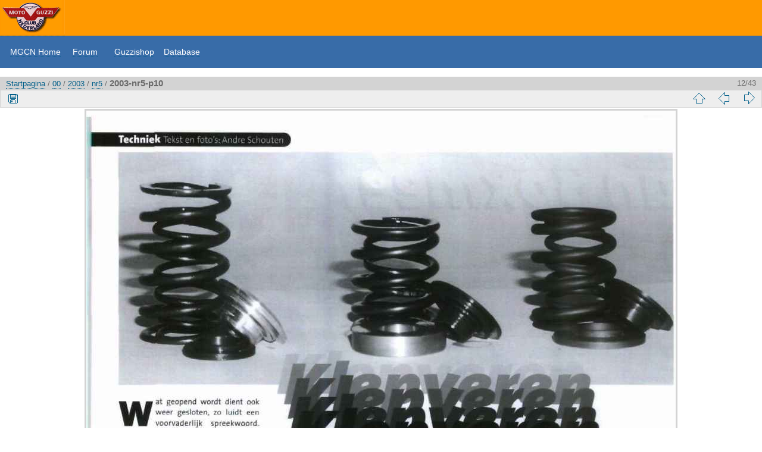

--- FILE ---
content_type: text/html; charset=utf-8
request_url: https://www.mgcn.nl/koerier/picture.php?/9337/category/369
body_size: 2159
content:
<!DOCTYPE html>
<html lang="nl" dir="ltr">
<head>
<meta charset="utf-8">
<meta name="generator" content="Piwigo (aka PWG), see piwigo.org">

 
<meta name="description" content="2003-nr5-p10 - 2003-nr5-p10.jpg">

<title>2003-nr5-p10 | MGCN koerier archief</title>
<link rel="shortcut icon" type="image/x-icon" href="themes/default/icon/favicon.ico">

<link rel="start" title="Startpagina" href="/koerier/" >
<link rel="search" title="Zoek" href="search.php" >

<link rel="first" title="Eerste" href="picture.php?/9377/category/369" ><link rel="prev" title="Vorige" href="picture.php?/9376/category/369" ><link rel="next" title="Volgende" href="picture.php?/9338/category/369" ><link rel="last" title="Laatste" href="picture.php?/9371/category/369" ><link rel="up" title="Miniatuurafbeeldingen" href="index.php?/category/369" >
<link rel="canonical" href="picture.php?/9337">

 
	<!--[if lt IE 7]>
		<link rel="stylesheet" type="text/css" href="themes/default/fix-ie5-ie6.css">
	<![endif]-->
	<!--[if IE 7]>
		<link rel="stylesheet" type="text/css" href="themes/default/fix-ie7.css">
	<![endif]-->
	


<!-- BEGIN get_combined -->



<link rel="stylesheet" type="text/css" href="_data/combined/4ja4ir.css">


<!-- END get_combined -->

<!--[if lt IE 7]>
<script type="text/javascript" src="themes/default/js/pngfix.js"></script>
<![endif]-->

</head>

<body id="thePicturePage" class="section-categories category-369 image-9337 "  data-infos='{"section":"categories","category_id":"369","image_id":"9337"}'>

<div id="the_page">


<div id="theHeader"><p>
	<style type="text/css">
BODY, p {
    display: block;
    margin:0px;
    padding:0;
    margin-block-start: 0px;
    margin-block-end: 0px;
    margin-inline-start: 0px;
    margin-inline-end: 0px;
}

.menu
{
	font-family: arial,helvetica,sans-serif;
	font-size: 14px;
	text-align: left;
        height: 52px;
	color: #FFFFFF;
	background-color: #386ca8;
	padding: 0px;
	text-decoration: none;
         a:visited color:  #FFFFFF;

}
.menu a:link,.menu a:visited {
color: white;
text-decoration: none;
}   
}	</style>
</p>
<table border="0" cellpadding="0" cellspacing="0" width="100%">
	<tbody>
		<tr background="https://www.mgcn.nl/koerier/mgcn-header-bg.png" height="57">
			<td width="100%">
				<div align="left">
					<a href="https://www.mgcn.nl/index.php"><img src="https://www.mgcn.nl/koerier/mgcn-header-logo.png" /></a></div>
			</td>
		</tr>
	</tbody>
</table>
<table bgcolor="#386ca8" border="0" cellpadding="1" cellspacing="0" width="100%">
	<tbody>
		<tr>
			<td>
				<table align="center" border="0" cellpadding="3" cellspacing="0" height="25" width="100%">
					<tbody>
						<tr>
							<td bgcolor="#204066" class="menu" height="45">
				                               &nbsp;<span> &nbsp; <a href="/index.php">MGCN Home</a> &nbsp;&nbsp;&nbsp;
                                                                                   <a href="https://www.mgcn.nl/forum/">Forum</a> &nbsp; </span>&nbsp;&nbsp;&nbsp; 
                                                                                    <a href="http://www.mgcnwebshop.nl/shop">Guzzishop</a>&nbsp;&nbsp;&nbsp; 
                                                                                    <a href="https://www.mgcn.nl/database">Database</a>&nbsp;&nbsp;&nbsp; 
                                                       </td>
						</tr>
					</tbody>
				</table>
			</td>
		</tr>
	</tbody>
</table>
<p>
	&nbsp;</p>
</div>


<div id="content">



<div id="imageHeaderBar">
	<div class="browsePath">
		<a href="/koerier/">Startpagina</a> / <a href="index.php?/category/329">00</a> / <a href="index.php?/category/363">2003</a> / <a href="index.php?/category/369">nr5</a><span class="browsePathSeparator"> / </span><h2>2003-nr5-p10</h2>
	</div>
</div>

<div id="imageToolBar">
<div class="imageNumber">12/43</div>
<div class="navigationButtons">
<a href="index.php?/category/369" title="Miniatuurafbeeldingen" class="pwg-state-default pwg-button"><span class="pwg-icon pwg-icon-arrow-n"></span><span class="pwg-button-text">Miniatuurafbeeldingen</span></a><a href="picture.php?/9376/category/369" data-llgbo="llgbo_thumb_previous"  title="Vorige : 2003-nr5-p9" class="pwg-state-default pwg-button"><span class="pwg-icon pwg-icon-arrow-w"></span><span class="pwg-button-text">Vorige</span></a><a href="picture.php?/9338/category/369" data-llgbo="llgbo_thumb_next"  title="Volgende : 2003-nr5-p11" class="pwg-state-default pwg-button pwg-button-icon-right"><span class="pwg-icon pwg-icon-arrow-e"></span><span class="pwg-button-text">Volgende</span></a></div>

<div class="actionButtons">
<a id="downloadSwitchLink" href="action.php?id=9337&amp;part=e&amp;download" title="Download dit bestand" class="pwg-state-default pwg-button" rel="nofollow"><span class="pwg-icon pwg-icon-save"></span><span class="pwg-button-text">download</span></a> </div>
</div>
<div id="theImageAndInfos">
<div id="theImage">

    <img class="file-ext-jpg path-ext-jpg" src="./galleries/00/2003/nr5/2003-nr5-p10.jpg"width="990" height="1406" alt="2003-nr5-p10.jpg" id="theMainImage" usemap="#mapOriginal" title="2003-nr5-p10 - 2003-nr5-p10.jpg">


<map name="mapOriginal"><area shape=rect coords="0,0,247,1406" href="picture.php?/9376/category/369" data-llgbo="llgbo_thumb_previous"  title="Vorige : 2003-nr5-p9" alt="2003-nr5-p9"><area shape=rect coords="247,0,738,351" href="index.php?/category/369" title="Miniatuurafbeeldingen" alt="Miniatuurafbeeldingen"><area shape=rect coords="744,0,990,1406" href="picture.php?/9338/category/369" data-llgbo="llgbo_thumb_next"  title="Volgende : 2003-nr5-p11" alt="2003-nr5-p11"></map>


</div><div id="infoSwitcher"></div><div id="imageInfos">
	<div class="navThumbs">
			<a class="navThumb" id="linkPrev" href="picture.php?/9376/category/369" data-llgbo="llgbo_thumb_previous"  title="Vorige : 2003-nr5-p9" rel="prev">
				<span class="thumbHover prevThumbHover"></span>
        <img class="" src="_data/i/galleries/00/2003/nr5/2003-nr5-p9-sq.jpg" alt="2003-nr5-p9">
			</a>
			<a class="navThumb" id="linkNext" href="picture.php?/9338/category/369" data-llgbo="llgbo_thumb_next"  title="Volgende : 2003-nr5-p11" rel="next">
				<span class="thumbHover nextThumbHover"></span>
				<img class="" src="_data/i/galleries/00/2003/nr5/2003-nr5-p11-sq.jpg" alt="2003-nr5-p11">
			</a>
	</div>

<dl id="standard" class="imageInfoTable">
<div id="Categories" class="imageInfo"><dt>Albums</dt><dd><ul><li><a href="index.php?/category/329">00</a> / <a href="index.php?/category/363">2003</a> / <a href="index.php?/category/369">nr5</a></li></ul></dd></div>

</dl>

</div>
</div>

	 
	<div  class ="llgboTipData"  style="visibility:hidden">
		<div id="llgbo_thumb_previous"  title="Vorige : 2003-nr5-p9" width="101" height="144"><img src="_data/i/galleries/00/2003/nr5/2003-nr5-p9-th.jpg"  width="101" height="144" alt="2003-nr5-p9"></div>		<div id="llgbo_thumb_next"  title="Volgende : 2003-nr5-p11" width="101" height="144"><img src="_data/i/galleries/00/2003/nr5/2003-nr5-p11-th.jpg" width="101" height="144" alt="2003-nr5-p11"></div>	</div>


 	



</div>
<div id="copyright">

  Mogelijk gemaakt door:	<a href="https://nl.piwigo.org" class="Piwigo">Piwigo</a>
  
</div>
</div>
<!-- BEGIN get_combined -->
<script type="text/javascript" src="themes/default/js/jquery.min.js?v16.2.0"></script>
<script type="text/javascript">//<![CDATA[

document.onkeydown = function(e){e=e||window.event;if (e.altKey) return true;var target=e.target||e.srcElement;if (target && target.type) return true;	var keyCode=e.keyCode||e.which, docElem=document.documentElement, url;switch(keyCode){case 63235: case 39: if (e.ctrlKey || docElem.scrollLeft==docElem.scrollWidth-docElem.clientWidth)url="picture.php?/9338/category/369"; break;case 63234: case 37: if (e.ctrlKey || docElem.scrollLeft==0)url="picture.php?/9376/category/369"; break;case 36: if (e.ctrlKey)url="picture.php?/9377/category/369"; break;case 35: if (e.ctrlKey)url="picture.php?/9371/category/369"; break;case 38: if (e.ctrlKey)url="index.php?/category/369"; break;}if (url) {window.location=url.replace("&amp;","&"); return false;}return true;}
//]]></script>
<script type="text/javascript">
(function() {
var s,after = document.getElementsByTagName('script')[document.getElementsByTagName('script').length-1];
s=document.createElement('script'); s.type='text/javascript'; s.async=true; s.src='_data/combined/1re327f.js';
after = after.parentNode.insertBefore(s, after);
})();
</script>
<!-- END get_combined -->

</body>
</html>

--- FILE ---
content_type: text/css
request_url: https://www.mgcn.nl/koerier/_data/combined/4ja4ir.css
body_size: 4524
content:
/*BEGIN header */

/*BEGIN themes/default/theme.css */
.pwg-icon{display:inline-block;text-indent:-9999px;overflow:hidden;background-repeat:no-repeat;width:26px;height:26px;background-image:url(/koerier/themes/default/s26/outline_808080.png);vertical-align:bottom}.pwg-button-text{display:none}.pwg-state-disabled .pwg-icon{opacity:.5;-ms-filter:"progid:DXImageTransform.Microsoft.Alpha(Opacity=50)";filter:alpha(opacity=50)}.pwg-button{display:inline-block;vertical-align:top;cursor:pointer}.pwg-icon-home{background-position:-26px 0}.pwg-icon-camera{background-position:-52px 0}.pwg-icon-save{background-position:-78px 0}.pwg-icon-cloud{background-position:-104px 0}.pwg-icon-letters{background-position:-130px 0}.pwg-icon-calendar{background-position:-156px 0}.pwg-icon-camera-calendar{background-position:-182px 0}.pwg-icon-arrow-n{background-position:0 -26px}.pwg-icon-arrow-e{background-position:-26px -26px}.pwg-icon-arrow-w{background-position:-78px -26px}.pwg-icon-arrowstop-e{background-position:-130px -26px}.pwg-icon-arrowstop-w{background-position:-182px -26px}.pwg-icon-close{background-position:0 -52px}.pwg-icon-category-edit{background-position:-26px -52px}.pwg-icon-sort{background-position:-52px -52px}.pwg-icon-sizes{background-position:-78px -52px}.pwg-icon-menu{background-position:-130px -52px}.pwg-icon-category-view-normal{background-position:-156px -52px}.pwg-icon-category-view-flat{background-position:-182px -52px}.pwg-icon-caddie{background-position:0 -78px}.pwg-icon-caddie-add{background-position:-26px -78px}.pwg-icon-caddie-del{background-position:-52px -78px}.pwg-icon-favorite{background-position:-78px -78px}.pwg-icon-favorite-add{background-position:-104px -78px}.pwg-icon-favorite-del{background-position:-130px -78px}.pwg-icon-filter{background-position:-156px -78px}.pwg-icon-filter-del{background-position:-182px -78px}.pwg-icon-camera-info{background-position:0 -104px}.pwg-icon-representative{background-position:-26px -104px}.pwg-icon-edit{background-position:-52px -104px}.pwg-icon-register{background-position:-78px -104px}.pwg-icon-lost-password{background-position:-104px -104px}.pwg-icon-slideshow{background-position:0 -130px}.pwg-icon-play{background-position:-26px -130px}.pwg-icon-pause{background-position:-52px -130px}.pwg-icon-stop{background-position:-78px -130px}.pwg-icon-clock-plus{background-position:-104px -130px}.pwg-icon-clock-minus{background-position:-130px -130px}.pwg-icon-repeat-play{background-position:-156px -130px}.pwg-icon-repeat-stop{background-position:-182px -130px}.pwg-icon-map{background-position:0 -156px}.pwg-icon-globe{background-position:-26px -156px}#menubar{float:left;margin:0 0 10px 1em;padding:0;display:inline;width:18em}#menubar DL,#menubar DT,#menubar DD{margin:0;padding:0;display:block}.menubarFilter{float:right;margin:-4px 0 0}#menubar DT{font-weight:700;padding:5px;font-size:120%;text-align:center}#menubar UL,#menubar FORM,#menubar P{font-size:92%;margin:10px 0 10px 5px}#menubar UL{list-style-type:square;list-style-position:inside;padding:0 0 0 2px}#menubar UL UL{font-size:100%;margin-top:0;margin-bottom:0}#menubar LI.selected>A{font-weight:700}#menubar .menuInfoCatByChild{font-size:80%;font-style:italic}#mbCategories IMG{vertical-align:bottom}#menubar INPUT{text-indent:2px}#quickconnect FIELDSET{margin:0 5px 0 0;padding:0}#quickconnect DIV{margin:8px 5px;padding:0}#menuTagCloud{text-align:center;margin:5px 0}#menuTagCloud SPAN{white-space:nowrap;margin-right:5px}.contentWithMenu{margin-left:20em}.content .navigationBar,.content .additional_info,.content .calendarBar{margin:8px 4px;text-align:center}.content .pageNumberSelected{font-style:italic;font-weight:700}.content .additional_info{font-size:110%}.content .titrePage{padding:0 0 3px}.content .notification{padding:0 25px}#menubar .badge{margin-left:5px}.badge::before{content:'['}.badge::after{content:']'}.badge.badgeCategories::before{content:"("}.badge.badgeCategories::after{content:")"}.search_results{font-size:16px;margin:10px 16px}.categoryActions{margin:0 2px;width:auto;padding:0;text-indent:0;list-style:none;text-align:center;float:right}.categoryActions LI{display:inline}.calendarViews{float:right;margin:5px 5px 0 0}.calItem{font-weight:700;margin:0 1px;padding:0 1px;border:1px solid gray}.calendarCalBar{margin:10px}.calCalHead{font-weight:700;font-size:110%;margin:0 2px}.calCal{margin:0 2px}TABLE.calMonth{border:0;border-collapse:collapse;margin-bottom:10px}TD.calDayCellFull,TD.calDayCellEmpty{vertical-align:top;font-weight:700;font-size:18px;border:1px solid gray}.calBackDate{padding-left:4px;padding-top:0;z-index:2;position:absolute;vertical-align:top;color:#000}.calForeDate{padding-left:5px;padding-top:1px;z-index:3;position:absolute;vertical-align:top;color:#fff}.thumbnailCategories{margin:0;padding:0;list-style:none;overflow:hidden;width:100%}.thumbnailCategories LI{margin:0;padding:0;float:left;width:49.7%}.thumbnailCategory{display:block;padding:2px 0 0 2px;margin:5px}.thumbnailCategory .description{font-size:90%;overflow:auto}.thumbnailCategory .description H3{text-align:left;margin:0;padding:.1em;font-size:120%}.thumbnailCategory .description P{margin:0}.illustration{text-align:left;margin:2px 0 0 2px;float:left}.loader{display:none;position:fixed;right:0;bottom:0}#comments{padding-left:5px;padding-right:5px}.commentsList{margin:0;padding:0;list-style:none;overflow:hidden;width:100%}.commentElement{border-radius:5px;margin:5px;padding:2px 0 0 2px;float:left;width:99%}.commentElement .description{overflow:auto}.thumbnails{margin:0;padding:0;list-style:none;text-align:center}.thumbnails LI{display:inline}.thumbnails .wrap1{margin:0 7px 5px 7px;display:table-cell;display:inline-table;display:inline-block;vertical-align:top;text-align:center}.thumbnails .wrap2{margin:0;display:table-cell;vertical-align:middle;border-radius:4px}.thumbnails .wrap2 A{display:block;border-bottom:0}.thumbnails IMG{vertical-align:middle;max-width:100%}.thumbnails SPAN.thumbLegend{overflow:hidden;display:block;height:4em}#imageHeaderBar{padding-top:2px;padding-bottom:2px;overflow:hidden;width:100%}#imageHeaderBar .browsePath{float:left;margin-left:10px}#imageToolBar .imageNumber{float:right;margin:-20px 9px 0 0}#imageHeaderBar H2{display:inline;text-align:center;padding:0}#imageToolBar{text-align:center;margin-bottom:2px;padding:0;height:28px}#imageToolBar .actionButtons{float:left}#imageToolBar .navigationButtons{float:right}#imageToolBar .pwg-button{width:42px}.switchBox{padding:.5em 5px;border-radius:4px;z-index:100;text-align:left;display:none;position:absolute;left:0;top:0}.switchBoxTitle{border-bottom:1px solid #ccc;padding-bottom:5px;margin-bottom:5px}#downloadSwitchBox ul{margin:0;padding:0;list-style-type:none}#theImage{text-align:center}.pdf-too-heavy{margin-top:20px;margin-bottom:20px}.pdf-too-heavy a{text-decoration:underline}#imageInfos{position:relative;min-height:120px}#linkPrev{float:left;margin:5px 10px 0 5px}#linkNext{float:right;margin:5px 5px 0 10px;text-align:right}#linkPrev img.svgImg,#linkNext img.svgImg{width:50px;height:50px}DIV.thumbHover{width:108px;height:118px;border:1px solid gray;padding:0 5px;line-height:1.2}.imageInfoTable UL{margin:0;padding:0 0 0 1em;list-style-type:square}.rateButton,.rateButtonSelected,.rateButtonStarFull,.rateButtonStarEmpty{padding:0;border:0;color:inherit;background-color:transparent!important}.rateButton,.rateButtonStarFull,.rateButtonStarEmpty{cursor:pointer}.rateButtonSelected{font-weight:700;font-size:120%}.rateButtonStarFull{background:url(/koerier/themes/default/icon/rating-stars.gif) no-repeat -16px center;width:16px}.rateButtonStarEmpty{background:url(/koerier/themes/default/icon/rating-stars.gif) no-repeat 0 center;width:16px}BODY{margin:5px;padding:0;font-size:.8em;font-family:Arial,Helvetica,sans-serif;min-width:60em}IMG{border:0}#thePopuphelpPage{min-width:0}H1{text-align:center;font-size:150%;font-weight:700;padding:0;margin:.5em 0 1em 0}H2{margin:0;padding:5px .5em;text-align:left;font-size:120%}A{text-decoration:none}A:hover{border-bottom:1px solid #858460}A.pwg-state-default:hover{border-bottom:0}#copyright{clear:both;font-size:83%;text-align:center;margin:0 0 10px 0}INPUT,SELECT{margin:0;font-size:1em}TABLE{margin-left:auto;margin-right:auto}FORM{padding:0;margin:0}FORM P{text-align:center;margin-top:2em;margin-bottom:2em}FIELDSET{padding:1em;margin:1em}.filter UL{display:block;float:left;margin:0 1em 1em 0;padding:0}.filter LI{list-style:none;margin-bottom:.5em}.filter FIELDSET{padding-bottom:0}.filter P{text-align:left;margin:0 0 15px 0;line-height:20px}.filter input[name="search_allwords"],.filter #authors,.filter #tags{width:500px}.filter P input[type="checkbox"],.filter P input[type="radio"]{vertical-align:middle;margin-top:-4px}.filter input[type="submit"]{margin-left:1em}.filter P LABEL{margin-right:1em}.properties UL{list-style-type:none;margin:0;padding:0}.properties LI{margin-bottom:.5em;padding:0;line-height:1.8em;clear:left}.properties SPAN.property{font-weight:700;float:left;width:50%;text-align:right;margin:0;padding:0 .5em 0 0}#fullTagCloud{font-size:120%;text-align:justify;padding:0;margin:1em}#fullTagCloud SPAN{white-space:nowrap;margin:0 2px}.tagLevel5{font-size:150%!important}.tagLevel4{font-size:140%!important}.tagLevel3{font-size:120%!important}.tagLevel2{font-size:100%!important}.tagLevel1{font-size:90%!important}#thePopuphelpPage #copyright{display:none}#thePopuphelpPage P{padding:.5em}#thePopuphelpPage DL{margin:0 25px 25px}TR.tagLine{border-bottom:1px solid #ddd}TD.nbEntries{text-align:right;font-style:italic;font-size:90%}FIELDSET.tagLetter{border:1px solid #d3d3d3;width:200px;margin:.5em;padding:10px}LEGEND.tagLetterLegend{border:1px solid #d3d3d3;font-size:120%;font-weight:700;padding:0 5px;font-style:normal}TABLE.tagLetterContent{width:100%;font-size:80%;border-collapse:collapse}#theHeader{text-align:center}IMG.ui-datepicker-trigger{cursor:pointer}.content .navigationBar,SPAN.calItem,TD.calDayCellEmpty{color:#b0b0b0}INPUT[type="text"],INPUT[type="password"],INPUT[type="button"],INPUT[type="submit"],INPUT[type="reset"],INPUT[type="file"]{color:#000;background-color:#d3d3d3}SELECT,TEXTAREA{color:#000;background-color:#d3d3d3}INPUT:focus,SELECT:focus,TEXTAREA:focus{background-color:#f5f5f5}INPUT[type="radio"],INPUT[type="checkbox"]{border:none}.content.messages{padding:0;background:none;border:none}.errors{color:red;font-weight:700;margin:5px;border:1px solid red;background:#ffe1e1 url(/koerier/themes/default/icon/errors.png) no-repeat center right;padding:10px 50px 10px 10px}.infos{color:#002000;background:#98fb98 url(/koerier/themes/default/icon/infos.png) no-repeat center right;margin:5px;padding:10px 50px 10px 10px}.header_msgs{text-align:center;font-weight:700;color:dimgray;background-color:#d3d3d3;margin:1px;padding:1px}.header_notes{border:1px solid #aaa;text-align:center;background-image:url(/koerier/themes/default/icon/note.png);background-repeat:no-repeat;background-position:top left;font-weight:700;margin:14px;padding:5px 0 0 0}LEGEND{font-style:italic;color:inherit}#piwigoAbout{width:600px;margin:0 auto}#linkToPiwigo{text-align:center}.message{background-color:lightyellow;color:#333;margin-bottom:1em;padding:12px;-moz-border-radius:3px;-khtml-border-radius:3px;-webkit-border-radius:3px;border-radius:3px}#lostPassword p{text-align:left;margin:1.5em 0;line-height:1.5em}#commentAdd,#pictureCommentList{width:48%;padding:0 1%}#commentAdd{float:left}#pictureCommentList{float:right}#commentAdd input[type="text"],#comments TEXTAREA{max-width:99%;width:99%}.commentAuthor{font-weight:700}.commentDate{font-style:italic}#pictureCommentList .commentsOrder{float:left;margin-bottom:5px}#pictureCommentList .navigationBar{float:right;margin-bottom:5px}#pictureComments h4{margin:0}#comments FORM P{margin:5px 0;text-align:left}.imageInfoTable{display:table;margin:auto}.imageInfo{display:table-row;line-height:20px}.imageInfo dt{display:table-cell;text-align:right;font-weight:700;padding-right:.5em}.imageInfo dd{display:table-cell;text-align:left;font-weight:400}.selectize-dropdown [data-selectable],.selectize-dropdown .optgroup-header{padding:0 5px!important}.mcs-side-results.search-in-set-button p{margin:0}.mcs-side-results.search-in-set-button a{color:#777;font-weight:600}.mcs-side-results.search-in-set-button a::before{margin-right:10px}.mcs-side-results.search-in-set-button a:hover{color:#777;font-weight:600;text-decoration:none}.mcs-side-results{display:flex;flex-direction:row;gap:5px}.mcs-side-results>div{background:#555;box-shadow:0 2px #00000024;position:relative;padding:4px 10px;border-radius:5px;font-weight:600;display:flex;align-items:center;cursor:pointer;margin-right:15px;color:#ccc;width:fit-content}.mcs-side-results>div:hover{background:#444;color:#777}.mcs-side-results>div:active{transform:translateY(2px);box-shadow:none}.mcs-side-results>div p{margin:0 0 0 10px;white-space:nowrap;font-size:15px}.mcs-side-results .mcs-side-badge{border-radius:25px;font-weight:700;color:#fafafa;margin-left:5px;padding:2px 5px!important;font-size:10px;background:#777}.action-buttons{display:flex;align-items:start;flex-wrap:wrap;margin-bottom:20px;padding:0 15px}h3.related-tags-title{margin:4px 0;margin-right:10px;font-weight:400}span.related-tags{padding:4px 12px;margin:3px;border-radius:15px;background-color:#f5f5f5}span.related-tags a{font-weight:700;color:#787878;text-decoration:none}span.related-tags:hover{background-color:#e5e5e5}span.related-tags .tag-counter{display:inline-block;margin-left:9px;color:#ACACAC;font-weight:700}#relatedTagsBox.switchBox A{padding:unset;display:block}#selected-tags-container{margin:0 15px;display:flex;flex-wrap:wrap}#selected-tags-container .selected-related-tag{background-color:#FCEAD2;border:1px solid #F70;color:#f70;border-radius:15px;padding:2px 10px;padding-right:5px;margin-right:15px}#selected-tags-container .selected-related-tag.unique-tag{padding:2px 10px}#selected-tags-container .selected-related-tag a{font-weight:700;font-style:Bold;font-size:12px;color:#f70}#selected-tags-container .selected-related-tag a.selected-related-tag-remove:hover{text-decoration:none;color:#000}.related-tag-condition{border-radius:5px;margin:2px 5px 0 15px;font-weight:900;font-size:20px;padding:0 5px;color:#777}#breadcrumb{display:flex;align-items:baseline}@media (max-width:600px){#breadcrumb{flex-direction:column}}
/*BEGIN themes/default/print.css */
@media print{#menubar,.content .navigationBar,.categoryActions,.content .calendarViews,.calendarBar,#imageToolBar,.navThumb,#commentAdd{display:none}BODY{margin:0;color:#000;background:#fff}#theCategoryPage .content{margin:0!important}}
/*BEGIN themes/clear/theme.css */
BODY,H1,H2,DT,INPUT.rateButtonSelected{color:dimgray}BODY{background-color:#fff}H2,#menubar DT,#imageHeaderBar,#imageToolBar A:hover{background-color:#d3d3d3}#menubar DL,.content,#imageToolBar,.switchBox,.header_notes{background-color:#eee}#menubar DL,.content,#imageToolBar,.switchBox{border:1px solid #d3d3d3}#theImage IMG{border:3px solid #d3d3d3}.content UL.thumbnail IMG{border:1px solid #a0a0a0}FIELDSET,INPUT,SELECT,TEXTAREA,.content .thumbnailCategory,.content .commentElement{border:1px solid gray}.thumbnails .wrap2{border:1px solid #aaa}.thumbnails .wrap2:hover,.content .thumbnailCategories .thumbnailCategory:hover,.content .thumbnailCategories .thumbnailCategory:hover A,.content .commentsList .commentElement:hover,.content .commentsList .commentElement:hover A{background-color:#faebd7;border-color:#ff0;color:#000}A,INPUT.rateButton{color:#005e89;background:#fff0;border-bottom:1px dotted #005e89}A:hover,INPUT.rateButton:hover{color:#808060}A.pwg-state-default{border:0}A.navThumb,A.navThumb:hover{border-bottom:none}.calItem{border:1px solid silver}#qsearchInput{color:#005e89}.pwg-icon{background-image:url(/koerier/themes/default/s26/outline_005e89.png)}A:hover .pwg-icon{background-image:url(/koerier/themes/default/s26/outline_808060.png)}
/*BEGIN plugins/PWG_Stuffs/theme/stuffs_picture.css */
.content{min-height:0}.stuffs_block{background-color:#fff0;background-image:none;border:none;margin:0}.stuffs{margin:1em 0;overflow:hidden}.right_block{float:right;margin:0 0 0 1em}.left_block{float:left;margin:0 1em 0 0}.middle_block{overflow:hidden;margin:auto}.personal_block{padding:15px}.one_comment{width:99%!important}.two_comment{width:49.5%!important}.three_comment{width:33%!important}#comments div.thumbnailCategory div.illustration{width:auto!important;padding-right:15px}#comments div.thumbnailCategory blockquote{margin-left:10px}* html .stuffs,* html .middle_block{overflow-y:visible}
/*BEGIN plugins/AMenuManager/amm2.css */
.ammillustration{text-align:center;font-size:85%;float:none;margin-right:auto;margin-left:auto;max-width:180px;position:relative;padding:10px}.ammillustrationc{margin:0 10px 10px 10px}#menubar dd.randompicdd{margin-left:0}#irandompicinner{width:100%;overflow:hidden;float:none}
/*BEGIN plugins/rv_menutree/menutree.css */
LI .bullet{padding-left:14px;margin-left:0;background:url(/koerier/plugins/rv_menutree/img/bpm.gif) no-repeat scroll}.liOpen .bullet{cursor:pointer;background-position:-38px center}.liClosed .bullet{cursor:pointer;background-position:-19px center}.liBullet .bullet{cursor:default;background-position:0 center}.liClosed UL{display:none}
/*BEGIN local/css/default-rules.css */

/*BEGIN local/css/clear-rules.css */
margin-block-start:0;margin-block-end:0;margin-inline-start:0;margin-inline-end:0;padding-block-start:0;padding-block-end:0;padding-inline-start:0;padding-inline-end:0;
/*BEGIN local/css/rules.css */

/*BEGIN plugins/look_like_gbo2/css/llgbo.css */
#llgboTip{position:absolute;z-index:1050;padding:0;border:2px inset #fff0;text-align:left;visibility:hidden;margin:0!important}#llgboTitle{padding:5px!important;text-align:center!important;overflow:hidden;margin:0!important;height:auto}#llgboTip,#llgboTitle{border-radius:0 10px}#llgboPict{text-align:center;margin:6px}#llgboPict .imageInfo{line-height:1.2;width:auto}#llgboPict span{display:block;margin:0;text-align:left}#llgboPict .dd{margin-left:30px}#llgboPict .dt:after{content:' : '}#llgbo0{margin:auto;display:flex;justify-content:space-around;max-width:calc(100% - 24px)}#llgbo0 IMG{max-width:100%;display:flex}
